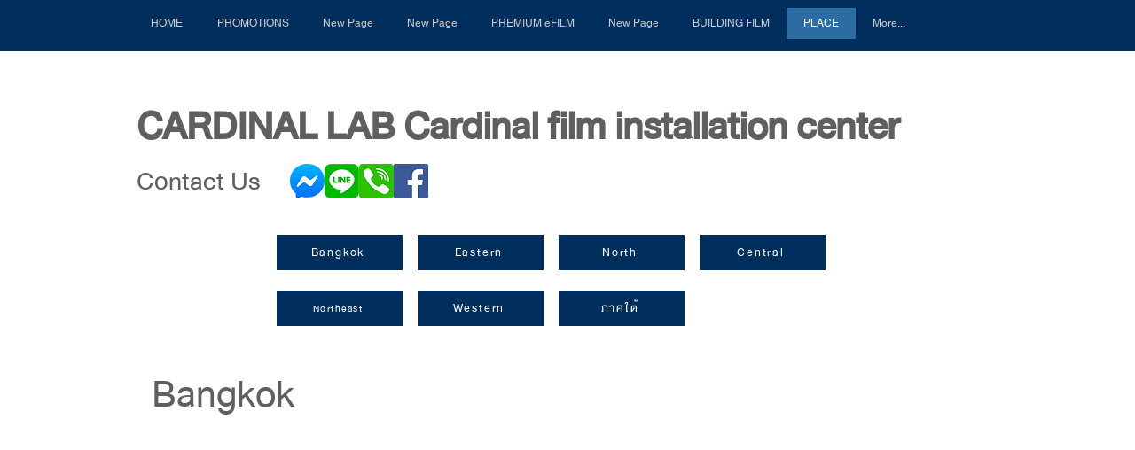

--- FILE ---
content_type: application/javascript; charset=UTF-8
request_url: https://analytics.tiktok.com/i18n/pixel/events.js?sdkid=BVA69EV154NVE7MOMFP0&lib=ttq
body_size: 2347
content:

window[window["TiktokAnalyticsObject"]]._env = {"env":"external","key":""};
window[window["TiktokAnalyticsObject"]]._variation_id = 'default';window[window["TiktokAnalyticsObject"]]._vids = '74172070';window[window["TiktokAnalyticsObject"]]._cc = 'US';window[window.TiktokAnalyticsObject]._li||(window[window.TiktokAnalyticsObject]._li={}),window[window.TiktokAnalyticsObject]._li["BVA69EV154NVE7MOMFP0"]="cdcb1d7b-f620-11f0-80ef-08c0eb3d0ae4";window[window["TiktokAnalyticsObject"]]._cde = 390;; if(!window[window["TiktokAnalyticsObject"]]._server_unique_id) window[window["TiktokAnalyticsObject"]]._server_unique_id = 'cdcc8409-f620-11f0-80ef-08c0eb3d0ae4';window[window["TiktokAnalyticsObject"]]._plugins = {"AdvancedMatching":true,"AutoAdvancedMatching":true,"AutoClick":true,"AutoConfig":true,"Callback":true,"DiagnosticsConsole":true,"EnableLPV":true,"EnrichIpv6":true,"EnrichIpv6V2":true,"EventBuilder":true,"EventBuilderRuleEngine":true,"HistoryObserver":true,"Identify":true,"JSBridge":false,"Metadata":true,"Monitor":false,"PageData":true,"PerformanceInteraction":false,"RuntimeMeasurement":false,"Shopify":true,"WebFL":false};window[window["TiktokAnalyticsObject"]]._csid_config = {"enable":true};window[window["TiktokAnalyticsObject"]]._ttls_config = {"key":"ttoclid"};window[window["TiktokAnalyticsObject"]]._auto_config = {"open_graph":["audience"],"microdata":["audience"],"json_ld":["audience"],"meta":null};
!function(e,i,n,d,o,t){var u,a,l=g()._static_map||[{id:"MTBmYzFiNDExMA",map:{AutoAdvancedMatching:!1,Shopify:!1,JSBridge:!1,EventBuilderRuleEngine:!1,RemoveUnusedCode:!1}},{id:"MTBmYzFiNDExMQ",map:{AutoAdvancedMatching:!0,Shopify:!1,JSBridge:!1,EventBuilderRuleEngine:!1,RemoveUnusedCode:!1}},{id:"MTBmYzFiNDExMg",map:{AutoAdvancedMatching:!1,Shopify:!0,JSBridge:!1,EventBuilderRuleEngine:!1,RemoveUnusedCode:!1}},{id:"MTBmYzFiNDExMw",map:{AutoAdvancedMatching:!0,Shopify:!0,JSBridge:!1,EventBuilderRuleEngine:!1,RemoveUnusedCode:!1}},{id:"MTBmYzFiNDExNA",map:{AutoAdvancedMatching:!1,Shopify:!1,JSBridge:!0,EventBuilderRuleEngine:!1,RemoveUnusedCode:!1}},{id:"MTBmYzFiNDExNQ",map:{AutoAdvancedMatching:!0,Shopify:!1,JSBridge:!0,EventBuilderRuleEngine:!1,RemoveUnusedCode:!1}},{id:"MTBmYzFiNDExNg",map:{AutoAdvancedMatching:!1,Shopify:!0,JSBridge:!0,EventBuilderRuleEngine:!1,RemoveUnusedCode:!1}},{id:"MTBmYzFiNDExNw",map:{AutoAdvancedMatching:!0,Shopify:!0,JSBridge:!0,EventBuilderRuleEngine:!1,RemoveUnusedCode:!1}},{id:"MTBmYzFiNDExOA",map:{AutoAdvancedMatching:!1,Shopify:!1,JSBridge:!1,EventBuilderRuleEngine:!0,RemoveUnusedCode:!1}},{id:"MTBmYzFiNDExOQ",map:{AutoAdvancedMatching:!0,Shopify:!1,JSBridge:!1,EventBuilderRuleEngine:!0,RemoveUnusedCode:!1}},{id:"MTBmYzFiNDExMTA",map:{AutoAdvancedMatching:!1,Shopify:!0,JSBridge:!1,EventBuilderRuleEngine:!0,RemoveUnusedCode:!1}},{id:"MTBmYzFiNDExMTE",map:{AutoAdvancedMatching:!0,Shopify:!0,JSBridge:!1,EventBuilderRuleEngine:!0,RemoveUnusedCode:!1}},{id:"MTBmYzFiNDExMTI",map:{AutoAdvancedMatching:!1,Shopify:!1,JSBridge:!0,EventBuilderRuleEngine:!0,RemoveUnusedCode:!1}},{id:"MTBmYzFiNDExMTM",map:{AutoAdvancedMatching:!0,Shopify:!1,JSBridge:!0,EventBuilderRuleEngine:!0,RemoveUnusedCode:!1}},{id:"MTBmYzFiNDExMTQ",map:{AutoAdvancedMatching:!1,Shopify:!0,JSBridge:!0,EventBuilderRuleEngine:!0,RemoveUnusedCode:!1}},{id:"MTBmYzFiNDExMTU",map:{AutoAdvancedMatching:!0,Shopify:!0,JSBridge:!0,EventBuilderRuleEngine:!0,RemoveUnusedCode:!1}},{id:"MTBmYzFiNDExMTY",map:{AutoAdvancedMatching:!1,Shopify:!1,JSBridge:!1,EventBuilderRuleEngine:!1,RemoveUnusedCode:!0}},{id:"MTBmYzFiNDExMTc",map:{AutoAdvancedMatching:!0,Shopify:!1,JSBridge:!1,EventBuilderRuleEngine:!1,RemoveUnusedCode:!0}},{id:"MTBmYzFiNDExMTg",map:{AutoAdvancedMatching:!1,Shopify:!0,JSBridge:!1,EventBuilderRuleEngine:!1,RemoveUnusedCode:!0}},{id:"MTBmYzFiNDExMTk",map:{AutoAdvancedMatching:!0,Shopify:!0,JSBridge:!1,EventBuilderRuleEngine:!1,RemoveUnusedCode:!0}},{id:"MTBmYzFiNDExMjA",map:{AutoAdvancedMatching:!1,Shopify:!1,JSBridge:!0,EventBuilderRuleEngine:!1,RemoveUnusedCode:!0}},{id:"MTBmYzFiNDExMjE",map:{AutoAdvancedMatching:!0,Shopify:!1,JSBridge:!0,EventBuilderRuleEngine:!1,RemoveUnusedCode:!0}},{id:"MTBmYzFiNDExMjI",map:{AutoAdvancedMatching:!1,Shopify:!0,JSBridge:!0,EventBuilderRuleEngine:!1,RemoveUnusedCode:!0}},{id:"MTBmYzFiNDExMjM",map:{AutoAdvancedMatching:!0,Shopify:!0,JSBridge:!0,EventBuilderRuleEngine:!1,RemoveUnusedCode:!0}},{id:"MTBmYzFiNDExMjQ",map:{AutoAdvancedMatching:!1,Shopify:!1,JSBridge:!1,EventBuilderRuleEngine:!0,RemoveUnusedCode:!0}},{id:"MTBmYzFiNDExMjU",map:{AutoAdvancedMatching:!0,Shopify:!1,JSBridge:!1,EventBuilderRuleEngine:!0,RemoveUnusedCode:!0}},{id:"MTBmYzFiNDExMjY",map:{AutoAdvancedMatching:!1,Shopify:!0,JSBridge:!1,EventBuilderRuleEngine:!0,RemoveUnusedCode:!0}},{id:"MTBmYzFiNDExMjc",map:{AutoAdvancedMatching:!0,Shopify:!0,JSBridge:!1,EventBuilderRuleEngine:!0,RemoveUnusedCode:!0}},{id:"MTBmYzFiNDExMjg",map:{AutoAdvancedMatching:!1,Shopify:!1,JSBridge:!0,EventBuilderRuleEngine:!0,RemoveUnusedCode:!0}},{id:"MTBmYzFiNDExMjk",map:{AutoAdvancedMatching:!0,Shopify:!1,JSBridge:!0,EventBuilderRuleEngine:!0,RemoveUnusedCode:!0}},{id:"MTBmYzFiNDExMzA",map:{AutoAdvancedMatching:!1,Shopify:!0,JSBridge:!0,EventBuilderRuleEngine:!0,RemoveUnusedCode:!0}},{id:"MTBmYzFiNDExMzE",map:{AutoAdvancedMatching:!0,Shopify:!0,JSBridge:!0,EventBuilderRuleEngine:!0,RemoveUnusedCode:!0}}],e=(g()._static_map=l,a="https://analytics.tiktok.com/i18n/pixel/static/",null==(e=u={"info":{"pixelCode":"BVA69EV154NVE7MOMFP0","name":"Price\u0026Promotion","status":0,"setupMode":0,"partner":"","advertiserID":"6815463884908920838","is_onsite":false,"firstPartyCookieEnabled":true},"plugins":{"Shopify":false,"AdvancedMatching":{"email":true,"phone_number":true,"first_name":true,"last_name":true,"city":true,"state":true,"country":true,"zip_code":true},"AutoAdvancedMatching":null,"Callback":true,"Identify":true,"Monitor":true,"PerformanceInteraction":true,"WebFL":true,"AutoConfig":{"form_rules":null,"vc_rules":{}},"PageData":{"performance":false,"interaction":true},"DiagnosticsConsole":true,"CompetitorInsight":true,"EventBuilder":true,"EnrichIpv6":true,"HistoryObserver":{"dynamic_web_pageview":true},"RuntimeMeasurement":true,"JSBridge":true,"EventBuilderRuleEngine":true,"RemoveUnusedCode":true,"EnableLPV":true,"AutoConfigV2":true,"EnableDatalayerVisiter":true},"rules":[{"code_id":6935399306505633793,"pixel_event_id":6935399306505633793,"trigger_type":"CLICK","conditions":[{"rule_id":585397,"variable_type":"ELEMENT","operator":"EQUALS","value":"#img_1_comp-kfuja3il \u003e img"},{"rule_id":585398,"variable_type":"ELEMENT","operator":"EQUALS","value":"#img_1_comp-kgkm51zn \u003e img"},{"rule_id":587975,"variable_type":"ELEMENT","operator":"EQUALS","value":"#img_0_comp-kfuja3il \u003e img"},{"rule_id":587976,"variable_type":"ELEMENT","operator":"EQUALS","value":"#img_0_comp-kgkm51zn \u003e img"},{"rule_id":587977,"variable_type":"ELEMENT","operator":"EQUALS","value":"#img_2_comp-kfuja3il \u003e img"},{"rule_id":587978,"variable_type":"ELEMENT","operator":"EQUALS","value":"#img_2_comp-kgkm51zn \u003e img"},{"rule_id":587979,"variable_type":"ELEMENT","operator":"EQUALS","value":"#img_3_comp-kfuja3il \u003e img"},{"rule_id":587980,"variable_type":"ELEMENT","operator":"EQUALS","value":"#img_3_comp-kgkm51zn \u003e img"}],"code":"\n\u003cscript\u003e\nwindow[window.TiktokAnalyticsObject].instance(\"BVA69EV154NVE7MOMFP0\").track(\"InitiateCheckout\",{\"pixelMethod\":\"standard\"});\n\u003c/script\u003e\n"},{"code_id":6905243371686756353,"pixel_event_id":6905243371686756353,"trigger_type":"PAGEVIEW","conditions":[{"rule_id":367697,"variable_type":"PAGE_URL","operator":"CONTAINS","value":"price"}],"code":"\n\u003cscript\u003e\nwindow[window.TiktokAnalyticsObject].instance(\"BVA69EV154NVE7MOMFP0\").track(\"Browse\",{\"pixelMethod\":\"standard\"});\n\u003c/script\u003e\n"},{"code_id":6905243371686772737,"pixel_event_id":6905243371686772737,"trigger_type":"CLICK","conditions":[{"rule_id":514979,"variable_type":"ELEMENT","operator":"EQUALS","value":"#img_0_comp-kcj2m22h \u003e img"},{"rule_id":590920,"variable_type":"ELEMENT","operator":"EQUALS","value":"#img_1_comp-kcj2m22h \u003e img"},{"rule_id":590921,"variable_type":"ELEMENT","operator":"EQUALS","value":"#img_2_comp-kcj2m22h \u003e img"},{"rule_id":590922,"variable_type":"ELEMENT","operator":"EQUALS","value":"#img_3_comp-kcj2m22h \u003e img"},{"rule_id":590923,"variable_type":"ELEMENT","operator":"EQUALS","value":"#img_0_comp-kcj2m24y \u003e img"},{"rule_id":590924,"variable_type":"ELEMENT","operator":"EQUALS","value":"#img_1_comp-kcj2m24y \u003e img"},{"rule_id":590925,"variable_type":"ELEMENT","operator":"EQUALS","value":"#img_2_comp-kcj2m24y \u003e img"},{"rule_id":590926,"variable_type":"ELEMENT","operator":"EQUALS","value":"#img_3_comp-kcj2m24y \u003e img"}],"code":"\n\u003cscript\u003e\nwindow[window.TiktokAnalyticsObject].instance(\"BVA69EV154NVE7MOMFP0\").track(\"ViewContent\",{\"pixelMethod\":\"standard\"});\n\u003c/script\u003e\n"},{"code_id":6905246493683220482,"pixel_event_id":6905246493683220482,"trigger_type":"CLICK","conditions":[{"rule_id":2390528,"variable_type":"ELEMENT","operator":"EQUALS","value":"#img_1_comp-ky5gv5u0 \u003e img"},{"rule_id":2390529,"variable_type":"ELEMENT","operator":"EQUALS","value":"#img_2_comp-ky5gv5u0 \u003e img"},{"rule_id":2390530,"variable_type":"ELEMENT","operator":"EQUALS","value":"#img_0_comp-ky5gv5u0 \u003e img"}],"code":"\n\u003cscript\u003e\nwindow[window.TiktokAnalyticsObject].instance(\"BVA69EV154NVE7MOMFP0\").track(\"Contact\",{\"pixelMethod\":\"standard\"});\n\u003c/script\u003e\n"},{"code_id":6925599370075275266,"pixel_event_id":6925599370075275266,"trigger_type":"CLICK","conditions":[{"rule_id":929295,"variable_type":"ELEMENT","operator":"EQUALS","value":"#img_0_comp-kpzhjxav \u003e img"},{"rule_id":929296,"variable_type":"ELEMENT","operator":"EQUALS","value":"#img_1_comp-kpzhjxav \u003e img"},{"rule_id":929297,"variable_type":"ELEMENT","operator":"EQUALS","value":"#img_2_comp-kpzhjxav \u003e img"},{"rule_id":929298,"variable_type":"ELEMENT","operator":"EQUALS","value":"#img_3_comp-kpzhjxav \u003e img"}],"code":"\n\u003cscript\u003e\nwindow[window.TiktokAnalyticsObject].instance(\"BVA69EV154NVE7MOMFP0\").track(\"ClickButton\",{\"pixelMethod\":\"standard\"});\n\u003c/script\u003e\n"},{"code_id":6935399306505617409,"pixel_event_id":6935399306505617409,"trigger_type":"CLICK","conditions":[{"rule_id":585395,"variable_type":"ELEMENT","operator":"EQUALS","value":"#img_1_comp-k9o5wfpe \u003e img"},{"rule_id":585396,"variable_type":"ELEMENT","operator":"EQUALS","value":"#img_1_comp-k9o5wuya \u003e img"},{"rule_id":587969,"variable_type":"ELEMENT","operator":"EQUALS","value":"#img_0_comp-k9o5wfpe \u003e img"},{"rule_id":587970,"variable_type":"ELEMENT","operator":"EQUALS","value":"#img_0_comp-k9o5wuya \u003e img"},{"rule_id":587971,"variable_type":"ELEMENT","operator":"EQUALS","value":"#img_2_comp-k9o5wfpe \u003e img"},{"rule_id":587972,"variable_type":"ELEMENT","operator":"EQUALS","value":"#img_2_comp-k9o5wuya \u003e img"},{"rule_id":587973,"variable_type":"ELEMENT","operator":"EQUALS","value":"#img_3_comp-k9o5wfpe \u003e img"},{"rule_id":587974,"variable_type":"ELEMENT","operator":"EQUALS","value":"#img_3_comp-k9o5wuya \u003e img"}],"code":"\n\u003cscript\u003e\nwindow[window.TiktokAnalyticsObject].instance(\"BVA69EV154NVE7MOMFP0\").track(\"CompleteRegistration\",{\"pixelMethod\":\"standard\"});\n\u003c/script\u003e\n"}]})||null==(i=e.info)?void 0:i.pixelCode);function c(){return window&&window.TiktokAnalyticsObject||"ttq"}function g(){return window&&window[c()]}function r(e,i){i=g()[i];return i&&i[e]||{}}var v,m,i=g();i||(i=[],window&&(window[c()]=i)),Object.assign(u,{options:r(e,"_o")}),v=u,i._i||(i._i={}),(m=v.info.pixelCode)&&(i._i[m]||(i._i[m]=[]),Object.assign(i._i[m],v),i._i[m]._load=+new Date),Object.assign(u.info,{loadStart:r(e,"_t"),loadEnd:r(e,"_i")._load,loadId:i._li&&i._li[e]||""}),null!=(n=(d=i).instance)&&null!=(o=n.call(d,e))&&null!=(t=o.setPixelInfo)&&t.call(o,u.info),v=function(e,i,n){var t=0<arguments.length&&void 0!==e?e:{},u=1<arguments.length?i:void 0,e=2<arguments.length?n:void 0,i=function(e,i){for(var n=0;n<e.length;n++)if(i.call(null,e[n],n))return e[n]}(l,function(e){for(var n=e.map,i=Object.keys(n),d=function(e){var i;return"JSBridge"===e?"external"!==(null==(i=g()._env)?void 0:i.env)===n[e]:!(!t[e]||!u[e])===n[e]},o=0;o<i.length;o++)if(!d.call(null,i[o],o))return!1;return!0});return i?"".concat(e,"main.").concat(i.id,".js"):"".concat(e,"main.").concat(l[0].id,".js")}(i._plugins,u.plugins,a),m=e,(void 0!==self.DedicatedWorkerGlobalScope?self instanceof self.DedicatedWorkerGlobalScope:"DedicatedWorkerGlobalScope"===self.constructor.name)?self.importScripts&&self.importScripts(v):((n=document.createElement("script")).type="text/javascript",n.async=!0,n.src=v,n.setAttribute("data-id",m),(v=document.getElementsByTagName("script")[0])&&v.parentNode&&v.parentNode.insertBefore(n,v))}();
